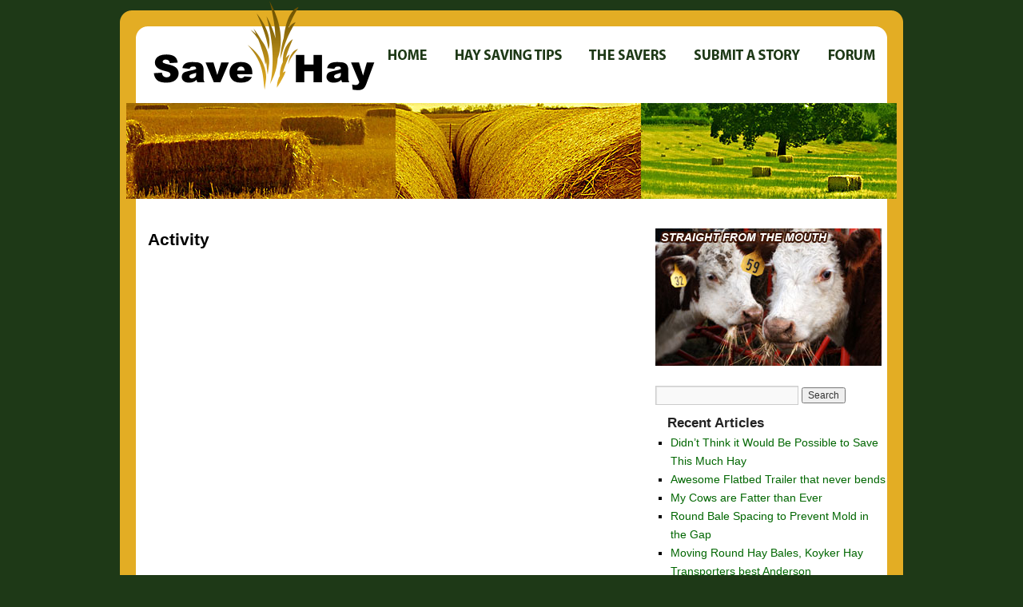

--- FILE ---
content_type: text/css
request_url: https://savehay.com/save-hay-bales.css
body_size: 1360
content:
@charset "utf-8";
body {
	font: 90%/1.6 Verdana, Arial, Helvetica, sans-serif;
	background: #1E3917;
	margin: 0;
	padding: 0;
	color: #000;
}

/* ~~ Element/tag selectors ~~ */
ul, ol, dl {	padding: 0;	margin: 0;}
h1, h2, h3, h4, h5, h6, p {
	margin-top: 0;	 
	padding-right: 15px;
	padding-left: 15px; 
}
a img { 	border: none;}

a:link {	color: #060;	text-decoration: underline; }
a:visited {	color: #1E3917;	text-decoration: underline;}
a:hover, a:active, a:focus { 	text-decoration: none;}

.containerSH {
	width: 980px;
	background: #FFF;
	background-image: url(images/save-haybkg_runner.gif);
	background-repeat:repeat-y;
	margin: 0 auto; 
	margin-top: 13px;
	position: relative;
	margin-bottom: 20px;
}
.containerf {
		background-image: url(images/save-haybkg_squarehaybale.gif);
	background-repeat: no-repeat;
	background-position: center bottom;
}

.headerSH {
	background-image: url(images/save-haybkg_roundhaybale.gif);
	background-repeat: no-repeat;
	background-position: center top;
	margin-bottom: 40px;
}
.logoSH {
	display:block;
	position: absolute;
	padding-left: 34px;
	top: -13px;
	}

.sidebarSH {
	float: right;
	width: 310px;
	padding-bottom: 10px;
}
.sidebar SH ul {
	width: 290px;}

.contentSH {

	padding: 10px 0;
	padding-left: 20px;
	width: 610px;
	float: left;
}
.contentSH ul, .contentSH ol { 
	padding: 0 15px 15px 40px; 
}

#nav {
	padding: 0px;
	width: 634px;
	height: 40px;
	margin-left: auto;
	margin-right: 20px;
	padding-top: 36px;
}

#nav ul {
	margin: 0;
	padding: 0;
	list-style-type: none;
	font-size: 100%;
	cursor: default;
	width: 634px;
	height: 40px;
}
#nav li {
float:left;
list-style:none outside none;
	margin: 0;
	padding: 0;
	list-style-type: none;
	text-align: left;
	cursor: pointer;
}
#nav .navNoMargin {
margin-right:0;
}
#nav a {
background-image:url(images/save-hay_nav.gif);
background-repeat:no-repeat;
display:block;
outline:medium none;
text-decoration:none;
text-indent:-9000px;
height: 40px;
}
#navHome a {
	background-position:0 0;
	width:71px;
}
#navHome a.activeTab, #navHome a:hover {
background-position:0 -40px;
}
#navTips a {
background-position:-71px 0;
width:170px;
}
#navTips a.activeTab, #navTips a:hover {
background-position:-71px -40px;
}
#navSavers a {
background-position:-241px 0;
width:132px;
}
#navSavers a.activeTab, #navSavers a:hover {
background-position:-241px -40px;
}
#navSubmit a {
background-position:-373px 0;
width:168px;
}
#navSubmit a.activeTab, #navSubmit a:hover {
background-position:-373px -40px;
}
#navForum a {
background-position:-541px 0;
width:93px;
}
#navForum a.activeTab, #navForum a:hover {
background-position:-541px -40px;
}

.bannerSH { padding-left:auto;  padding-right:auto; text-align:center; margin-bottom: 30px;}

/* ~~ The footer ~~ */
.footerSH {
	padding: 10px 0 50px 20px;
	position: relative;/* this gives IE6 hasLayout to properly clear */
	clear: both; /* this clear property forces the .container to understand where the columns end and contain them */}
	
.footerSH ul {
	margin: 0;
	padding: 0;
	list-style-type: none;
	font-size: 100%;
	cursor: default;
	margin: 10px 0 90px 20px;
}
.footerSH li {
float:left;
list-style:none outside none;
	margin: 0;
	padding: 0;
	list-style-type: none;
	text-align: left;
	cursor: pointer;
	margin-right: 50px;
	}
	
.footerSH li a:link {
	color: #1E3917;
	font-weight: bold;
	text-decoration: none;
}
.footerSH li a:visited {
	color: #1E3917;
	font-weight: bold;
	text-decoration: none;
}
.footerSH li a:hover, a:active, a:focus { 
	color: #060;
	font-weight: bold;
	text-decoration: none;
}

/* ~~ miscellaneous float/clear classes ~~ */
.fltrt {  /* this class can be used to float an element right in your page. The floated element must precede the element it should be next to on the page. */
	float: right;
	margin-left: 8px;
}
.fltlft { /* this class can be used to float an element left in your page. The floated element must precede the element it should be next to on the page. */
	float: left;
	margin-right: 8px;
}
.clearfloat { /* this class can be placed on a <br /> or empty div as the final element following the last floated div (within the #container) if the #footer is removed or taken out of the #container */
	clear:both;
	height:0;
	font-size: 1px;
	line-height: 0px;
}
